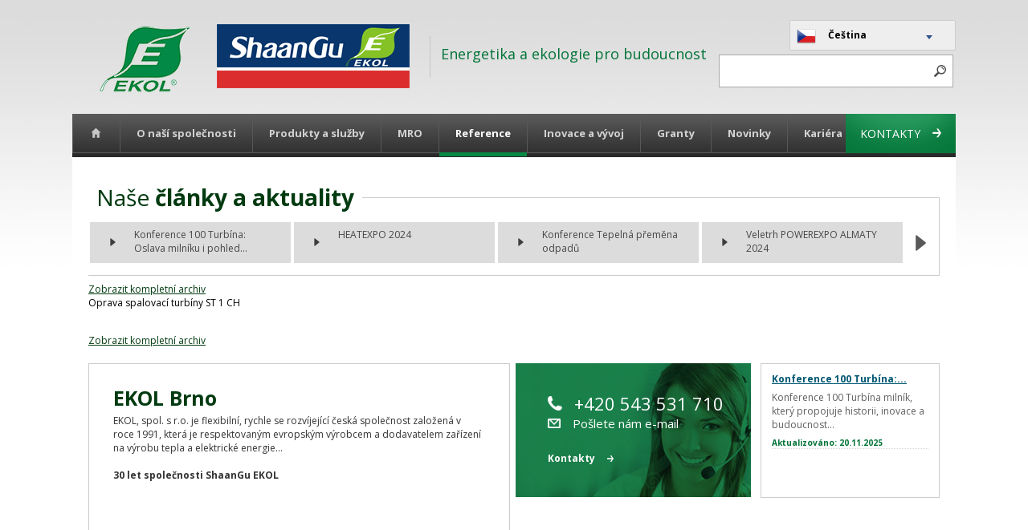

--- FILE ---
content_type: text/html; charset=utf-8
request_url: https://www.ekolbrno.cz/cz/s1394/Reference/c2354-Spalovaci-turbiny/n6631-Lovosice
body_size: 7632
content:
<!DOCTYPE html PUBLIC "-//W3C//DTD XHTML 1.0 Transitional//EN" "http://www.w3.org/TR/xhtml1/DTD/xhtml1-transitional.dtd">
<html xmlns="http://www.w3.org/1999/xhtml">
  <head>
	<meta http-equiv="Content-Type" content="text/html; charset=utf-8" />
	<meta http-equiv="Content-Language" content="cs" />
	<meta http-equiv="Cache-control" content="no-cache" />
	<meta http-equiv="Expires" content="0" />
	<meta name="robots" content="index,follow" />
	<meta name="googlebot" content="index,follow,snippet,archive" />
	<meta name="author" content="www.ekolbrno.cz" />
	<meta name="copyright" content="(c) 2026 www.ekolbrno.cz" />
	<meta name="google-site-verification" content="" />
	<meta name="viewport" content="width=device-width, initial-scale=1.0" />

	<title>Spalovací turbíny | Reference | Lovosice</title>
	<meta name="description" content=", Lovochemie a.s." />
	<meta name="keywords" content="Spalovací,turbíny, Lovosice" />

	<link rel="shortcut icon" href="/img/0052-ekol/images/favicon.ico" type="image/x-icon"/>
	<link type="text/css" rel="stylesheet" media="all" href="/img/0052-ekol/styles/styles-v3.css" />
	<link type="text/css" rel="stylesheet" media="all" href="/img/0052-ekol/js/message/message.css" />
	<link type="text/css" rel="stylesheet" media="all" href="/img/0052-ekol/js/lightbox/styles/lightbox.css" />
	<link type="text/css" rel="stylesheet" media="all" href="/img/0052-ekol/js/bxslider/styles/jquery.bxslider.css" />
	<link href='https://fonts.googleapis.com/css?family=Open+Sans:400,800italic,800,700,700italic,600,600italic,400italic,300italic,300&amp;subset=latin,latin-ext' rel='stylesheet' type='text/css' />

	<script type="text/javascript" src="/img/0052-ekol/js/jquery-1.11.2.min.js"></script>
	<script type="text/javascript" src="/img/0052-ekol/js/scripts.js"></script>
	<script type="text/javascript" src="/img/0052-ekol/js/jquery.ddslick.min.js"></script>
	<script type="text/javascript" src="/img/0052-ekol/js/bxslider/jquery.bxslider.min.js"></script>
	<script type="text/javascript" src="/img/0052-ekol/js/message/message.js"></script>
	<script type="text/javascript" src="/img/0052-ekol/js/framework.js"></script>
	<script type="text/javascript" src="/img/0052-ekol/js/form.validation.js"></script>
	<script type="text/javascript" src="/img/0052-ekol/js/jqueryFunctions.js"></script>
	<script type="text/javascript" src="/img/0052-ekol/js/lightbox/lightbox.min.js"></script>

	<script type="text/javascript">
		var sAlertValid = 'Ok';
		var sAlertInValid = 'Chyba';
	</script>

	<script type="text/javascript">
	  var _gaq = _gaq || [];
	  _gaq.push(['_setAccount', 'UA-15847240-13']);
	  _gaq.push(['_trackPageview']);

	  (function() {
	    var ga = document.createElement('script'); ga.type = 'text/javascript'; ga.async = true;
	    ga.src = ('https:' == document.location.protocol ? 'https://ssl' : 'http://www') + '.google-analytics.com/ga.js';
	    var s = document.getElementsByTagName('script')[0]; s.parentNode.insertBefore(ga, s);
	  })();
	</script>
  </head>
<body>


<div class="wrapper">
		<div id="header">
			<div class="centered">
				<div id="logo">
					<a href="/"><img src="/img/0052-ekol/images/logo-small.png" alt="" /></a>
				</div>
				<div id="logo-shaangu">
					<a href="/"><img src="/img/0052-ekol/images/logo-shaangu.png" alt="" /></a>
				</div>
				<div id="header-in">
					<img src="/img/0052-ekol/images/header-line.png" alt="" />
					<span>Energetika a ekologie pro budoucnost</span>
				</div>
				<div id="lang-search">
					<div id="language">
						<span></span>
						<div>
							<a class="active"  href="https://www.ekolbrno.cz/cz/"><img src="/img/0052-ekol/images/icons/cz.png" alt="" />Čeština</a>
							<a  href="https://www.ekolbrno.com/en/"><img src="/img/0052-ekol/images/icons/en.png" alt="" />Angličtina</a>
							<a  href="https://www.ekolbrno.cz/ru/"><img src="/img/0052-ekol/images/icons/ru.png" alt="" />Ruština</a>
						</div>
					</div>
					<!--<div id="language">
						<select id="language-in">
							<option value="cz" selected="selected"  data-imagesrc="/img/0052-ekol/images/icons/cz.png">Čeština</option>
							<option value="en"  data-imagesrc="/img/0052-ekol/images/icons/en.png">Angličtina</option>
							<option value="de"  data-imagesrc="/img/0052-ekol/images/icons/de.png">Němčina</option>
							<option value="ru"  data-imagesrc="/img/0052-ekol/images/icons/ru.png">Ruština</option>
							<option value="es"  data-imagesrc="/img/0052-ekol/images/icons/es.png">Španělština</option>
						</select>
					</div>-->
					
					<form name="filter_list" id="filter_list" action="/action.ashx" method="post" class="header-search" >
					<input name="WebActionInfo" value="EySkUxipIEdNlvzVNZyfKo4KtYQx7MxEA092zOtG4RMPHjuyEBTWHgtlC+CyvnEqM41sI2Fuh86iMu9xFWD+56wJpl5yNXlJGP1UPqgon4NgrR8NU/ZGWWzscnr9A9hTpOEsouX3kxigG/29EYseS/aFXB4Yhlxmd5wtj19c2spTh7vDGUT6AImML9p1xIuRLBhS0Ap0pQg2zB7woGIDDPM+xlNjBKqmMhEskjIgLbQLm+Bzg+xoLMEXnsJKDDWRlRKsnNqCKi1MewVLp5+9L8qYNJyZjV/gthAg7aSQB2IuHanksYrNlUYO6s+xptKqhN4B2YjMl4F5uGyF6fixkf3H0NRzv0F9cV/kYAmyHKz4J5RIXCwAAunooDaY6Qr6GDMx02EjvBser+oGy3s+EEzg+xk2b/KyOseGgQ263uXUzH2JsjIhdRzCkBcrF27KBio0HhY/FvS8/lbk+kGWif4QIi+zYg7dUhRMlXaNFE5oW4fBxb0u5pMVVrbRoqwpmXgtU11EyVCHg5DJ3mb5IVFvMV6UbL+m8f2KzR0JtP8jQNJnI2ehsUGChUTEEcBQJobdCBO+tY4s/5jZpvvYLhxPtWj0PMfYgZkVPZmXlVgG2GAXegK6dnyqbFZwFbeYEYLqrMDf6KKZZmNqRCezHIScwHICkX0rnt14AYbV8sMpjhId58OEFsBAL1bhFbpUul1nEGeNB1+orfG3e3X2jwvKvwoZRH7flWt/azK0hiZaQlaQ1MeWrCHYEQ/PikQk6wo5A2RiLVzNrJZHBTEim5PCbKtmdl0/DzxObNgivzzhouO5EL2AONJM5ABAfAFCR++PRFfZjlQgBpICHyIJmq3F7fS4pQtSsbyBhcnzrMdsr1306OSwLjClP3JMDyZ8mTMlpZ4xaULMyxffQUZY45z6hDEteybmmaKtZqv40r0ELEqh0jIPC+oSTis6nE/S6IUhjI+x0MeOcg0ZmkOQB7NkTppq1mHMfCP65XWm0PAXsaWW98isYGy8n4zExfrwXBrVeh14mC2kMD+ri9zQvFQLxxV5N44TgCQayDq7mMtliL4ki1TCEp8OUnS1BiDvpKMEEylwWxsODV9HiHJ135Pr5l+QIZXqAvr9Rw3a8htw2y1axJYQDQfzaEeT6Pma2/QcGtjg0ms31lBNuLo6PsCwqx97kTNqC6BlNxtsjgcBYr8lFm4t0XXeoFt9maMt9FFbtRyMO9lNjdd1JIqzX1WHRRE3cP5SecaNxS8Vu5X0erckTA592+WopgoYLeckd7yZGp52l/v/mT9muS+E1T67TexDsEjqWoQayAqx86JJZcqYfBtmmLJErjYnPsnw6wTg+eOwbbJ7yQgq1g1X3hkrFDyGDLkUu30vRGAn338Hj+vhVRRcu0gXpkzuZFHTlgYFb2QO4VRkQXnVoKuVBknZ0E8h87jUC/XivPmO4Qli77ct5qCxX5lb4tgXTWWmAgQRNUaWlX57H95A9QczZqQ8ale1pHa4EnSpFPrbLKmqkevmJ9sAAVJrtr2LorwEU9/kYk3twsRJQP3ktIq2Hgg4BgFm3RtMzuUD+Ul87trKViYI2A3Rg31lDNKrNb4tHBT3YSfvSHIcdKjMT2QqUUmpdOmNuQH3hyXbCyZu9aTC9wRG/R3bWeCVKY65r+GRkU9a4ca4Dxj4EZo78eYBXRUK6v6mzBtWpZQre3AGk1EuO3+yjLm6X3ani/HzWUxWJw0WdE27WSWAVZHo7wb7WLDFCAEd9zTcr9d1dBsNInGr3GTGvBsPW9fX4dpDD5T+t9LPXdfBD5/NRggVp0UEuMUTOfTQFEUcA7t9CEKEQrI4EtOo+UWA2bWML2dQoxBjZs+Eynup8ZSZo4y9WoPsK3PM3oWjepDp8cRQxPkTasMHqxeO7dGMy+GUfNMFi3gCUPlDAzq1ujD2EyddA7CrejJ/OP9qfGeTsUijgqGqPj2Ckqm+gD1dpEl0zfTo/9f26V9atW+75k7M1mAGAqeVTwOUcgm5KnnAEOtX9xnPD2m0h/Wy7FEHX/[base64]/dejobENNsN4fYZUrCcwQksNb/Qbn4GFOKLEpftmT+bNPgQfAmpacTje1njqwyuiP0tZFyWKSPapG6iaW9F1QPer2fnJnGQkwHj1m8Jy/z8hvmU4weYRjRmWrU985cMW+WvbC31EHpxOEholglxCR5USrHxS3yjEQ3rBymfubKascPoS9PrWjG6VHhmVEAW1jCGDmb7kzBd6vUbgegyjdnTVzHTTKeiV3p7Vs+bcqbGoDu+Ott1dmnvtQoOszG3eGZdGjV9UBgcPvTOIE6at0kezm/jUlEnirZYd3NOU78WPIUYEZiwAek/pN+sUJ6hG5MbGTuQdpFnRmLphdFQjBIbiNJyjDqWQRFButsj/cPnPrZRa5IbBgeGcYLnH5BIfrgxyxjmSUToxxttJchPbkWLJ/bV/ScEDP2bvrifsca8lj1Fco+jftQgwMv04C3wkcEyGKKUOvZwcQmmjCNeP+h4Jjy/rC6OJ3sY4Dc+p0nRmh+W6yafCImGvPl437Fi5XTnRJzYQlBcdDDE66E6yEiUqDwlNjyRnO9VL969tP6d81Dq8mOkZTYySKJfkTQ1GG7YWM67hc6wTkgeoe9N2NMMgf2SNtmrrvKhN1MrEknSII9NByRaKVqaxMbuDCJZZhUpgElICUmAXGdXnzaCY/SgI7ynOil0ofHU+FWclG490zatJBVNQDQCR9O0MeQLhztXl4bSdA3U0aF5vg3yREe+WKVruSAibWYIhJGY8tf28dsqcLP+SQI7JROsAIvPzhIKk+JhkBkDnc/Lf5SgofCrYsX1q5VL6jm4GkrYhW2hpX5iZpdLMk3vD/7ybla4e95LH/9sfnCPLFCP1pAdJPfVycwuvOGyrLr6d+" type="hidden" /> 
						<input name="FDS_filter_list_Keywords" type="text" id="FDS_filter_list_Keywords" class="organ-search-text" />
						<input id="searching" type="submit" name="searching" value="" />
					</form>

				</div>
			</div>
		</div>
		<div class="clear">&nbsp;</div>
		<div id="menu">
			<div class="centered">
				<div id="menu-in">
					<a href="#" class="menu-link"></a>
					<div id="menu-left">
						<ul>
							

		
			
				<li><a href="/"><img src="/img/0052-ekol/images/home.png" alt=""/></a></li>
			
		
		
			
				<li><a href="/cz/s1193/c2335-O-nasi-spolecnosti" ><span>O naší společnosti</span></a></li>
			
		
		
			
				<li><a href="/cz/s1403/Produkty-a-sluzby/c2345-Energeticke-celky" ><span>Produkty a služby</span></a></li>
			
		
		
			
				<li><a href="/cz/s1193/c2872-MRO" ><span>MRO</span></a></li>
			
		
		
			
				<li class="active"><a href="/cz/s1193/c2338-Reference" class="active"><span>Reference</span></a></li>
			
		
		
			
				<li><a href="/cz/s1193/c2337-Inovace-a-vyvoj" ><span>Inovace a vývoj</span></a></li>
			
		
		
			
				<li><a href="/cz/s1193/c2715-Granty" ><span>Granty</span></a></li>
			
		
		
			
				<li><a href="/cz/s1409/c2360-Novinky" ><span>Novinky</span></a></li>
			
		
		
			
				<li><a href="/cz/s1409/c2343-Kariera" ><span>Kariéra</span></a></li>
			
		
		

						</ul>
					</div>
					<div id="menu-right">
						<a href="/cz/s1194/Kontakty/c2357-EKOL-v-Ceske-republice">Kontakty<img src="/img/0052-ekol/images/certificate-arrow.png" alt="" /></a>
					</div>
				</div>
			</div>
		</div>
		<div class="clear">&nbsp;</div>
	
		<div id="next-page">
			<div class="centered">
				<div id="next-page-in">
	


					<div id="sub-pages-articles">
						<div class="page-box-title">Naše <strong>články a aktuality</strong></div>
						<div class="clear">&nbsp;</div>
						<ul>
							




			
							<li><a href="/cz/s1394/c2360-Novinky/n18263-Konference-100-Turbina-Oslava-milniku-i-pohled-do-budoucnosti-energetiky">Konference 100 Turbína: Oslava milníku i pohled...</a></li>

							<li><a href="/cz/s1394/c2360-Novinky/n18212-HEATEXPO-2024">HEATEXPO 2024</a></li>

							<li><a href="/cz/s1394/c2360-Novinky/n18213-Konference-Tepelna-premena-odpadu">Konference Tepelná přeměna odpadů</a></li>

							<li><a href="/cz/s1394/c2360-Novinky/n18215-Veletrh-POWEREXPO-ALMATY-2024">Veletrh POWEREXPO ALMATY 2024</a></li>




							<a href="/cz/s1409/c2360-Novinky"><img src="/img/0052-ekol/images/gray-arrow-big.png" alt="" /></a>
						</ul>
						<div class="clear">&nbsp;</div>
					</div>
					<div class="full-archiv">
						<a href="/cz/s1409/c2360-Novinky">Zobrazit kompletní archiv</a>
					</div>

					<div id="articles">
						
						Oprava spalovací turbíny ST 1 CH


					</div>

					






					<div class="clear">&nbsp;</div>
					<div class="full-archiv">
						<a href="/cz/s1409/c2360-Novinky">Zobrazit kompletní archiv</a>
					</div>



					<div id="offer-contact">
						<div id="offer">
							<h3>EKOL Brno</h3><p>EKOL, spol. s r.o. je flexibilní, rychle se rozvíjející česká společnost založená v roce 1991, která je respektovaným evropským výrobcem a dodavatelem zařízení na výrobu tepla a elektrické energie...</p>

<br />
<p>
<b>30 let společnosti ShaanGu EKOL</b>
<br />
<iframe width="448" height="252" src="https://www.youtube.com/embed/qbM5lHgS2Xo" title="YouTube video player" frameborder="0" allow="accelerometer; autoplay; clipboard-write; encrypted-media; gyroscope; picture-in-picture; web-share"></iframe>
<br />
Odkazy na video v 
<a href="https://www.youtube.com/watch?v=JK1oZKIIgSw" target="_blank">ENG</a>, 
<a href="https://www.youtube.com/watch?v=MWur352r-4k" target="_blank">PL</a>, 
<a href="https://www.youtube.com/watch?v=8AvBewOGf7w" target="_blank">ARAB</a>
<br /><br />
<b>Bioelektrárna ve Sviadnově</b>
<br />
<iframe width="448" height="252" src="https://www.youtube.com/embed/xcMkULNTaGQ" title="YouTube video player" frameborder="0" allow="accelerometer; autoplay; clipboard-write; encrypted-media; gyroscope; picture-in-picture; web-share"></iframe>
<br />
Odkazy na video v
<a href="https://www.youtube.com/watch?v=kfFa6w_Hazc" target="_blank">ENG</a>, 
<a href="https://www.youtube.com/watch?v=vg2MEgaBKy8" target="_blank">GER</a>
</p>
							<a href="/cz/s1193/c2335-O-nasi-spolecnosti"><img src="/img/0052-ekol/images/green-arrow.png" alt="" /></a>
							<hr />
						</div>
						<div id="contact">
							<div id="contact-in">
								<p><img src="/img/0052-ekol/images/phone.png" alt="">+420 543 531 710</p>
<a href="/cz/s1425/Kontakty/c2374-Napiste-nam"><img src="/img/0052-ekol/images/mail.png" alt="">Pošlete nám e-mail</a>
								<div id="contact-in-next">
									<a href="/cz/s1194/Kontakty/c2357-EKOL-v-Ceske-republice">Kontakty<img src="/img/0052-ekol/images/contact-arrow.png" alt="" /></a>
								</div>
							</div>
						</div>
						<div id="any-news">
							<div id="any-news-in">
								
							<div class="news-in one">
								
								<a href="/cz/s1394/c2360-Novinky/n18263-Konference-100-Turbina-Oslava-milniku-i-pohled-do-budoucnosti-energetiky">Konference 100 Turbína:...</a>
								<p>Konference 100 Turbína milník, který propojuje historii, inovace a budoucnost...</p>
								<span>Aktualizováno: 20.11.2025</span>
							</div>


							</div>
						</div>
					</div>
					<div class="clear">
					</div>

			</div>
		</div>
	</div>
</div>
<div class="push"></div>
	<div id="footer">
		<div class="centered">
			<div id="before-footer">
				<div id="before-footer-in">
					<div id="categories">
						<h4>Hlavní kategorie</h4>
						<table>
							<tr>
								<td valign="top">
									<ul>
										<li><a href="">Strategie společnosti</a></li>
										<li><a href="/cz/s1193/O-nasi-spolecnosti/c2342-Politika-jakosti">Politika jakosti</a></li>
										<li><a href="">Organizační struktura</a></li>
									</ul>
								</td>
								<td valign="top">
									<ul>
										<li><a href="/cz/s1193/O-nasi-spolecnosti/c2344-Vyrocni-zpravy">Výroční zprávy</a></li>
										<li><a href="/cz/s1194/Kontakty/c2357-EKOL-v-Ceske-republice">EKOL v České republice</a></li>
									</ul>
								</td>
							</tr>
						</table>
					</div>
					<div id="services">
						<h4>Produkty a služby</h4>
						<table>
							<tr>
								<td valign="top">
									<ul>
										<li><a href="/cz/s1403/Produkty-a-sluzby/c2346-Parni-turbiny">Parní turbíny</a></li>
										<li><a href="/cz/s1403/Produkty-a-sluzby/c2347-Spalovaci-turbiny">Spalovací turbíny</a></li>
										<li><a href="/cz/s1403/Produkty-a-sluzby/c2348-Kotle">Kotle</a></li>
									</ul>
								</td>
								<td valign="top">
									<ul>
										<li><a href="/cz/s1403/Produkty-a-sluzby/c2345-Energeticke-celky">Energetické celky</a></li>
										<li><a href="/cz/s1403/Produkty-a-sluzby/c2349-Vyroba">Výroba</a></li>
									</ul>
								</td>
							</tr>
						</table>
					</div>
					<div id="reference">
						<h4>Reference</h4>
						<table>
							<tr>
								<td valign="top">
									<ul>
										<li><a href="/cz/s1399/Reference/c2353-Parni-turbiny">Parní turbíny</a></li>
										<li><a href="/cz/s1399/Reference/c2354-Spalovaci-turbiny">Spalovací turbíny</a></li>
										<li><a href="/cz/s1399/Reference/c2355-Kotle">Kotle</a></li>
									</ul>
								</td>
								<td valign="top">
									<ul>
										<li><a href="/cz/s1399/Reference/c2352-Energeticke-celky">Energetické celky</a></li>
										<li><a href="/cz/s1399/Reference/c2356-Vyroba-a-montaz">Výroba a montáž</a></li>
									</ul>
								</td>
							</tr>
						</table>
					</div>
					<div class="clear">&nbsp;</div>
				</div>
			</div>
			<div id="footer-in">
				<hr />
				<div id="footer-in-text">
					<div id="footer-left">
						<p>2026 © EKOL, spol. s r.o. - Všechna práva vyhrazena</p>
						<span>Vytvořeno ve studiu <a href="http://www.msquare.cz">M square s.r.o.</a></span>
					</div>
					<div id="footer-right">
						
					</div>
				</div>
			</div>
		</div>
	</div>

</body>
</html>



--- FILE ---
content_type: text/css
request_url: https://www.ekolbrno.cz/img/0052-ekol/js/message/message.css
body_size: 490
content:
#message_wrapper{
  background-image: url(images/back.png);
  position: fixed;
  top: 0px;        left: 0px;
  z-index: 99999;
  width: 100%;    height: 100%;
}
#message_holder{
  width: 563px;
  margin: 170px auto 0px auto;  
}
#message_holder #valid{
    
}

#message_holder #valid .top{
  background-image: url(images/valid_back.png);
  background-position: top;
  padding: 10px 10px; 
  color: #000;
  position: relative;
}

#message_holder #valid #type{
  color: #FFFFFF;
  font-size: 16px;
  font-weight: bold;
  text-align: left;
  width: 140px;
}
#message_holder #valid #messageValue {
  text-align: left;
}
#messageValue > ul {
  margin-left: 15px;
}
#message_holder #valid #type .img{
  background-image: url(images/ok.png);
  background-repeat: no-repeat;
  padding: 0 17px 5px
}
#message_holder #valid .bottom{
  background-image: url(images/valid_bottom.png);
  background-position: top;
  height: 17px;
}

#message_holder #error .top{
  background-image: url(images/error_back.png);
  background-position: top;
  padding: 10px 10px; 
  color: #000;
  position: relative;
}

#message_holder #error #type{
  color: #FFFFFF;
  font-size: 16px;
  font-weight: bold;
  text-align: left;
  width: 140px;
}
#message_holder #error #messageValue {
  text-align: left;
}
#message_holder #error .img{
  background-image: url(images/cross.png);
  background-repeat: no-repeat;
  padding: 0 17px 5px;
}
#message_holder #error .bottom{
  background-image: url(images/error_bottom.png);
  background-position: left top;
  width: 562px;
  height: 16px;
}
#message_holder #error .top .close{
  top: 13px;
}

#message_holder .top .close{
  background-image: url(images/close.png);
  position: absolute;
  top: 14px;  left: 550px;
  display: block;
  height: 28px;   width: 28px;
  cursor: pointer;
}
#message_holder table{
  border-bottom: 0px solid red;
}



--- FILE ---
content_type: application/javascript
request_url: https://www.ekolbrno.cz/img/0052-ekol/js/message/message.js
body_size: 286
content:
var message = message || {};

message.create = function(){
    this.holder = $('<div id="message_holder"/>');
    this.wrapper = $('<div id="message_wrapper"/>');
    this.wrapper.append(this.holder);
    $('body').append(this.wrapper);
}

message.valid = function(type, message){
    var that = this;
    this.create();
    var o = $('<div id="valid" />');
    var top = $('<div class="top"><div class="close">&nbsp;</div><table><tr><td id="type"><span class="img">&nbsp;</span>'+type+'</td><td id="messageValue">'+message+'</td></tr></table>');
    var bottom = $('<div class="bottom" />');
    o.append(top).append(bottom)
    
    //top.html(message);  
    this.holder.append(o);  
    
    //$('#message_wrapper #messageValue').html(message);
    
    $('#message_wrapper  .close').click(function(){
        that.remove();
    });
    this.wrapper.click(function(){
        that.remove();
    });
}

message.error = function(type, message){
    var that = this;
    this.create();
    var o = $('<div id="error" />');
    var top = $('<div class="top"><div class="close">&nbsp;</div><table><tr><td id="type"><span class="img">&nbsp;</span>'+type+'</td><td id="messageValue">'+message+'</td></tr></table>');
    var bottom = $('<div class="bottom" />');
    o.append(top).append(bottom)
    
    //top.html(message);  
    this.holder.append(o);  
    
    $('#message_wrapper  .close').click(function(){
        that.remove();
    });
    this.wrapper.click(function(){
        that.remove();
    });
}

message.remove = function(){
    this.wrapper.remove();
}